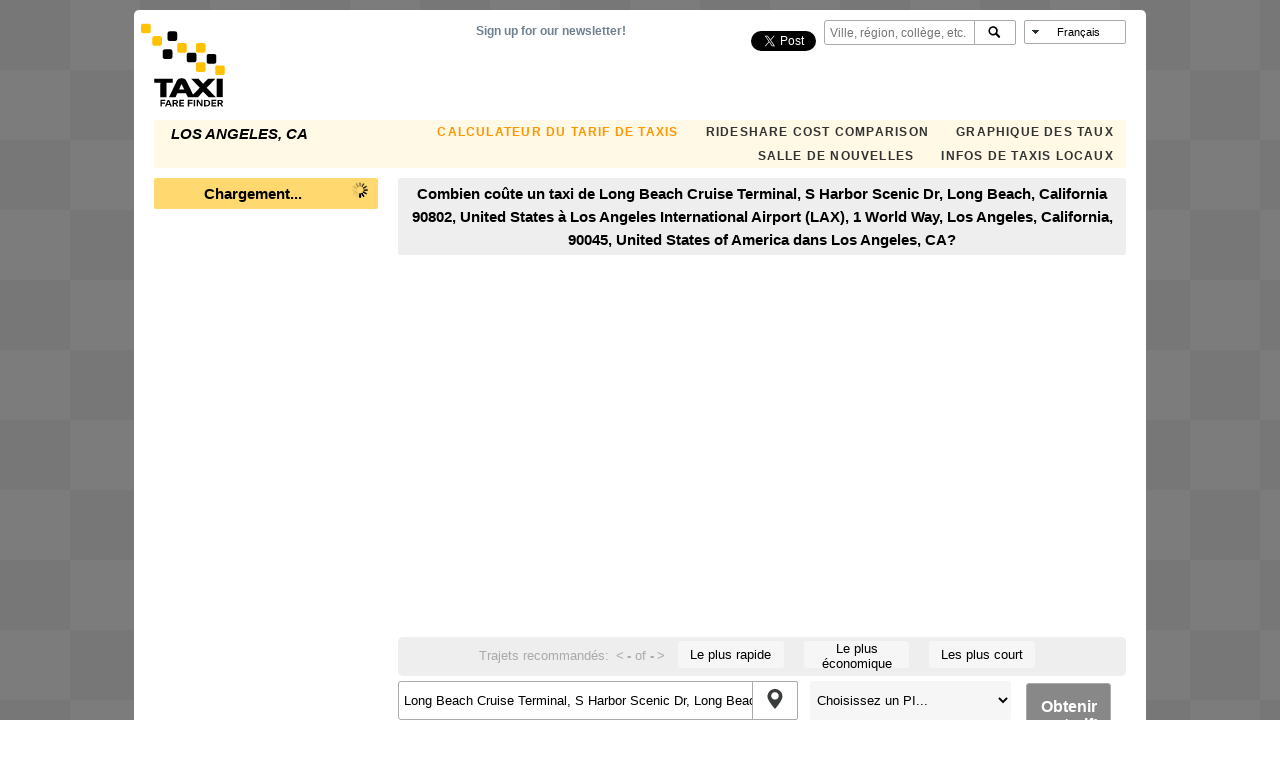

--- FILE ---
content_type: text/html; charset=utf-8
request_url: https://www.google.com/recaptcha/api2/aframe
body_size: 224
content:
<!DOCTYPE HTML><html><head><meta http-equiv="content-type" content="text/html; charset=UTF-8"></head><body><script nonce="4LW8m96jR_VRe2PWrY05aA">/** Anti-fraud and anti-abuse applications only. See google.com/recaptcha */ try{var clients={'sodar':'https://pagead2.googlesyndication.com/pagead/sodar?'};window.addEventListener("message",function(a){try{if(a.source===window.parent){var b=JSON.parse(a.data);var c=clients[b['id']];if(c){var d=document.createElement('img');d.src=c+b['params']+'&rc='+(localStorage.getItem("rc::a")?sessionStorage.getItem("rc::b"):"");window.document.body.appendChild(d);sessionStorage.setItem("rc::e",parseInt(sessionStorage.getItem("rc::e")||0)+1);localStorage.setItem("rc::h",'1769289787028');}}}catch(b){}});window.parent.postMessage("_grecaptcha_ready", "*");}catch(b){}</script></body></html>